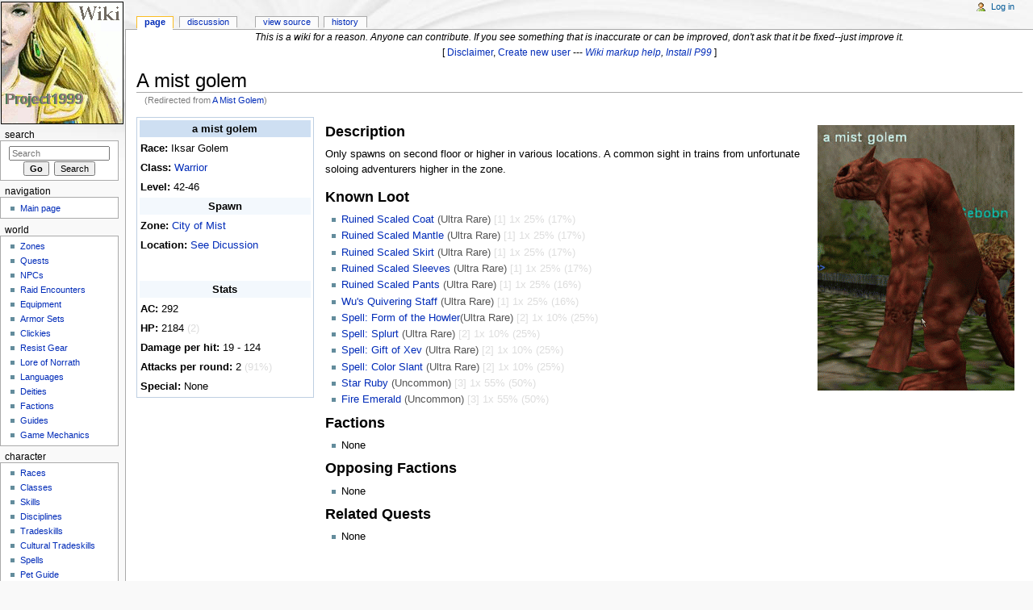

--- FILE ---
content_type: text/html; charset=UTF-8
request_url: https://wiki.project1999.com/A_Mist_Golem
body_size: 22873
content:
<!DOCTYPE html>
<html lang="en" dir="ltr" class="client-nojs">
<head>
<title>A mist golem - Project 1999 Wiki</title>
<meta charset="UTF-8" />
<meta name="generator" content="MediaWiki 1.43.0" />
<link rel="shortcut icon" href="/favicon.ico" />
<link rel="search" type="application/opensearchdescription+xml" href="/opensearch_desc.php" title="Project 1999 Wiki (en)" />
<link rel="EditURI" type="application/rsd+xml" href="//wiki.project1999.com/api.php?action=rsd" />
<link rel="alternate" type="application/atom+xml" title="Project 1999 Wiki Atom feed" href="/index.php?title=Special:RecentChanges&amp;feed=atom" />
<link rel="canonical" href="/A_mist_golem" />
<link rel="stylesheet" href="//wiki.project1999.com/load.php?debug=false&amp;lang=en&amp;modules=mediawiki.legacy.commonPrint%2Cshared%7Cskins.monobook&amp;only=styles&amp;skin=monobook&amp;*" />
<!--[if IE 6]><link rel="stylesheet" href="/skins/monobook/IE60Fixes.css?303" media="screen" /><![endif]-->
<!--[if IE 7]><link rel="stylesheet" href="/skins/monobook/IE70Fixes.css?303" media="screen" /><![endif]--><meta name="ResourceLoaderDynamicStyles" content="" />
<link rel="stylesheet" href="//wiki.project1999.com/load.php?debug=false&amp;lang=en&amp;modules=site&amp;only=styles&amp;skin=monobook&amp;*" />
<style>a:lang(ar),a:lang(ckb),a:lang(fa),a:lang(kk-arab),a:lang(mzn),a:lang(ps),a:lang(ur){text-decoration:none}
/* cache key: P99_Wiki-wikia_:resourceloader:filter:minify-css:7:c0b20a1928f183ee0f7bab3514ec1255 */</style>

<script src="//wiki.project1999.com/load.php?debug=false&amp;lang=en&amp;modules=startup&amp;only=scripts&amp;skin=monobook&amp;*"></script>
<script>if(window.mw){
mw.config.set({"wgCanonicalNamespace":"","wgCanonicalSpecialPageName":false,"wgNamespaceNumber":0,"wgPageName":"A_mist_golem","wgTitle":"A mist golem","wgCurRevisionId":437194,"wgArticleId":18960,"wgIsArticle":true,"wgAction":"view","wgUserName":null,"wgUserGroups":["*"],"wgCategories":["NPCs","Named Mobs","City of Mist"],"wgBreakFrames":false,"wgPageContentLanguage":"en","wgSeparatorTransformTable":["",""],"wgDigitTransformTable":["",""],"wgDefaultDateFormat":"dmy","wgMonthNames":["","January","February","March","April","May","June","July","August","September","October","November","December"],"wgMonthNamesShort":["","Jan","Feb","Mar","Apr","May","Jun","Jul","Aug","Sep","Oct","Nov","Dec"],"wgRelevantPageName":"A_mist_golem","wgRestrictionEdit":[],"wgRestrictionMove":[],"wgRedirectedFrom":"A_Mist_Golem"});
}</script><script>if(window.mw){
mw.loader.implement("user.options",function(){mw.user.options.set({"ccmeonemails":0,"cols":80,"date":"default","diffonly":0,"disablemail":0,"disablesuggest":0,"editfont":"default","editondblclick":0,"editsection":1,"editsectiononrightclick":0,"enotifminoredits":0,"enotifrevealaddr":0,"enotifusertalkpages":1,"enotifwatchlistpages":0,"extendwatchlist":0,"externaldiff":0,"externaleditor":0,"fancysig":0,"forceeditsummary":0,"gender":"unknown","hideminor":0,"hidepatrolled":0,"imagesize":2,"justify":0,"math":1,"minordefault":0,"newpageshidepatrolled":0,"nocache":0,"noconvertlink":0,"norollbackdiff":0,"numberheadings":0,"previewonfirst":0,"previewontop":1,"quickbar":5,"rcdays":7,"rclimit":50,"rememberpassword":0,"rows":25,"searchlimit":20,"showhiddencats":0,"showjumplinks":1,"shownumberswatching":1,"showtoc":1,"showtoolbar":1,"skin":"monobook","stubthreshold":0,"thumbsize":2,"underline":2,"uselivepreview":0,"usenewrc":0,"watchcreations":0,"watchdefault":0,"watchdeletion":0,"watchlistdays":3,
"watchlisthideanons":0,"watchlisthidebots":0,"watchlisthideliu":0,"watchlisthideminor":0,"watchlisthideown":0,"watchlisthidepatrolled":0,"watchmoves":0,"wllimit":250,"variant":"en","language":"en","searchNs0":true,"searchNs1":false,"searchNs2":false,"searchNs3":false,"searchNs4":false,"searchNs5":false,"searchNs6":false,"searchNs7":false,"searchNs8":false,"searchNs9":false,"searchNs10":false,"searchNs11":false,"searchNs12":false,"searchNs13":false,"searchNs14":false,"searchNs15":false,"searchNs500":true,"searchNs501":false,"searchNs502":true,"searchNs503":false,"searchNs504":true,"searchNs505":false});;},{},{});mw.loader.implement("user.tokens",function(){mw.user.tokens.set({"editToken":"+\\","patrolToken":false,"watchToken":false});;},{},{});
/* cache key: P99_Wiki-wikia_:resourceloader:filter:minify-js:7:723daf7813153bd07fb0dab1d7987754 */
}</script>
<script>if(window.mw){
mw.loader.load(["mediawiki.page.startup","mediawiki.legacy.wikibits","mediawiki.legacy.ajax"]);
}</script>
</head>
<body class="mediawiki ltr sitedir-ltr ns-0 ns-subject page-A_mist_golem skin-monobook action-view">
<div id="globalWrapper">
<div id="column-content"><div id="content" class="mw-body-primary" role="main">
	<a id="top"></a>
	<div id="siteNotice"><div id="localNotice" lang="en" dir="ltr"><center><i>This is a wiki for a reason. Anyone can contribute. If you see something that is inaccurate or can be improved, don't ask that it be fixed--just improve it.</i><br />
[ <a href="/Template:Disclaimer" title="Template:Disclaimer">Disclaimer</a>, <span class="plainlinks"><a rel="nofollow" class="external text" href="http://wiki.project1999.com/index.php?title=Special:UserLogin&amp;type=signup&amp;returnto=Main+Page">Create new user</a></span> --- <i><span class="plainlinks"><a rel="nofollow" class="external text" href="https://en.wikipedia.org/wiki/Help:Wiki_markup#Text_formatting">Wiki markup help</a></span>, <span class="plainlinks"><a rel="nofollow" class="external text" href="http://www.project1999.com/forums/showthread.php?t=2651">Install P99</a></span></i> ]</center>
</div></div>
	<h1 id="firstHeading" class="firstHeading" lang="en"><span dir="auto">A mist golem</span></h1>
	<div id="bodyContent" class="mw-body">
		<div id="siteSub">From Project 1999 Wiki</div>
		<div id="contentSub">(Redirected from <a href="/index.php?title=A_Mist_Golem&amp;redirect=no" title="A Mist Golem">A Mist Golem</a>)</div>
		<div id="jump-to-nav" class="mw-jump">Jump to: <a href="#column-one">navigation</a>, <a href="#searchInput">search</a></div>
		<!-- start content -->
<div id="mw-content-text" lang="en" dir="ltr" class="mw-content-ltr"><span style="float:right; margin: 10px;"><a href="/File:Npc_a_mist_golem.png" class="image" title="a mist golem"><img alt="a mist golem" src="/images/Npc_a_mist_golem.png" width="244" height="329" /></a><div style="text-align:center"></div></span>
<table cellspacing="3" class="mobStatsBox">
<tr><th bgcolor="#cedff2"> a mist golem
</th></tr><tr><td> <b>Race:</b> Iksar Golem
</td></tr><tr><td> <b>Class:</b> <a href="/Warrior" title="Warrior">Warrior</a>
</td></tr><tr><td> <b>Level:</b> 42-46
</td></tr><tr><th bgcolor="#f3f8fd"> Spawn
</th></tr><tr><td> <b>Zone:</b> <a href="/City_of_Mist" title="City of Mist">City of Mist</a>
</td></tr><tr><td> <b>Location:</b> <a href="/Talk:A_Mist_Golem" title="Talk:A Mist Golem" class="mw-redirect">See Dicussion</a>
<p><br />
</p>
</td></tr><tr><th bgcolor="#f3f8fd"> Stats
</th></tr><tr><td> <b>AC:</b> 292
</td></tr><tr><td> <b>HP:</b> 2184 <span class="ddb">(2)</span>
</td></tr><tr><td> <b>Damage per hit:</b> 19 - 124
</td></tr><tr><td> <b>Attacks per round:</b> 2 <span class="ddb">(91%)</span>
</td></tr><tr><td> <b>Special:</b> None
</td></tr></table>
<div class="mobPageDiv">
<h3> <span class="mw-headline" id="Description"> Description </span></h3>
<p>Only spawns on second floor or higher in various locations. A common sight in trains from unfortunate soloing adventurers higher in the zone.
</p>
<h3> <span class="mw-headline" id="Known_Loot"> Known Loot </span></h3>
<ul><li>  <div class="hbdiv"><a href="/Ruined_Scaled_Coat" title="Ruined Scaled Coat">Ruined Scaled Coat</a><span class="hb"><div class="itemtopbg"><div class="itemtitle">Ruined Scaled Coat</div></div>
<div class="itembg"><div class="itemdata">
<div class="itemicon"><div class="floatright"><img alt="Item 538.png" src="/images/Item_538.png" width="40" height="40" /></div></div>
<p>Slot: CHEST<br />
AC: 12<br />
WT: 10.0  Size: MEDIUM<br />
Class: WAR CLR PAL RNG SHD BRD ROG SHM<br />
Race: ALL except DWF TRL OGR HFL GNM<br />
</p>
</div></div><div class="itembotbg"></div>
</span></div>            <span class="drare">(Ultra Rare)</span> <span class="ddb">[1] 1x 25% (17%)</span>
</li><li> <div class="hbdiv"><a href="/Ruined_Scaled_Mantle" title="Ruined Scaled Mantle">Ruined Scaled Mantle</a><span class="hb"><div class="itemtopbg"><div class="itemtitle">Ruined Scaled Mantle</div></div>
<div class="itembg"><div class="itemdata">
<div class="itemicon"><div class="floatright"><img alt="Item 769.png" src="/images/Item_769.png" width="40" height="40" /></div></div>
<p>Slot: SHOULDERS<br />
AC: 5<br />
WT: 4.7  Size: SMALL<br />
Class: WAR CLR PAL RNG SHD BRD ROG SHM<br />
Race: ALL except DWF TRL OGR HFL GNM<br />
</p>
</div></div><div class="itembotbg"></div>
</span></div>          <span class="drare">(Ultra Rare)</span> <span class="ddb">[1] 1x 25% (17%)</span>
</li><li> <div class="hbdiv"><a href="/Ruined_Scaled_Skirt" title="Ruined Scaled Skirt">Ruined Scaled Skirt</a><span class="hb"><div class="itemtopbg"><div class="itemtitle">Ruined Scaled Skirt</div></div>
<div class="itembg"><div class="itemdata">
<div class="itemicon"><div class="floatright"><img alt="Item 562.png" src="/images/Item_562.png" width="40" height="40" /></div></div>
<p>Slot: WAIST<br />
AC: 5<br />
WT: 3.3  Size: SMALL<br />
Class: WAR CLR PAL RNG SHD BRD ROG SHM<br />
Race: ALL except DWF TRL OGR HFL GNM<br />
</p>
</div></div><div class="itembotbg"></div>
</span></div>           <span class="drare">(Ultra Rare)</span> <span class="ddb">[1] 1x 25% (17%)</span>
</li><li> <div class="hbdiv"><a href="/Ruined_Scaled_Sleeves" title="Ruined Scaled Sleeves">Ruined Scaled Sleeves</a><span class="hb"><div class="itemtopbg"><div class="itemtitle">Ruined Scaled Sleeves</div></div>
<div class="itembg"><div class="itemdata">
<div class="itemicon"><div class="floatright"><img alt="Item 543.png" src="/images/Item_543.png" width="40" height="40" /></div></div>
<p>Slot: ARMS<br />
AC: 6<br />
WT: 4.7  Size: SMALL<br />
Class: WAR CLR PAL RNG SHD BRD ROG SHM<br />
Race: ALL except DWF TRL OGR HFL GNM<br />
</p>
</div></div><div class="itembotbg"></div>
</span></div>         <span class="drare">(Ultra Rare)</span> <span class="ddb">[1] 1x 25% (17%)</span>
</li><li> <div class="hbdiv"><a href="/Ruined_Scaled_Pants" title="Ruined Scaled Pants">Ruined Scaled Pants</a><span class="hb"><div class="itemtopbg"><div class="itemtitle">Ruined Scaled Pants</div></div>
<div class="itembg"><div class="itemdata">
<div class="itemicon"><div class="floatright"><img alt="Item 540.png" src="/images/Item_540.png" width="40" height="40" /></div></div>
<p>Slot: LEGS<br />
AC: 7<br />
WT: 7.3  Size: MEDIUM<br />
Class: WAR CLR PAL RNG SHD BRD ROG SHM<br />
Race: ALL except DWF TRL OGR HFL GNM<br />
</p>
</div></div><div class="itembotbg"></div>
</span></div>           <span class="drare">(Ultra Rare)</span> <span class="ddb">[1] 1x 25% (16%)</span>
</li><li> <div class="hbdiv"><a href="/Wu%27s_Quivering_Staff" title="Wu's Quivering Staff">Wu's Quivering Staff</a><span class="hb"><div class="itemtopbg"><div class="itemtitle">Wu's Quivering Staff</div></div>
<div class="itembg"><div class="itemdata">
<div class="itemicon"><div class="floatright"><img alt="Item 602.png" src="/images/Item_602.png" width="40" height="40" /></div></div>
<p>MAGIC ITEM  LORE ITEM  <br />
Slot: PRIMARY<br />
Skill: 2H Blunt  Atk Delay: 28<br />
DMG: 23 <br />
WT: 9.0  Size: LARGE<br />
Class: MNK<br />
Race: ALL<br />
</p>
</div></div><div class="itembotbg"></div>
</span></div>          <span class="drare">(Ultra Rare)</span> <span class="ddb">[1] 1x 25% (16%)</span>
</li><li> <a href="/Form_of_the_Howler" title="Form of the Howler">Spell: Form of the Howler</a><span class="drare">(Ultra Rare)</span> <span class="ddb">[2] 1x 10% (25%)</span>
</li><li> <a href="/Splurt" title="Splurt">Spell: Splurt</a>           <span class="drare">(Ultra Rare)</span> <span class="ddb">[2] 1x 10% (25%)</span>
</li><li> <a href="/Gift_of_Xev" title="Gift of Xev">Spell: Gift of Xev</a> <span class="drare">(Ultra Rare)</span> <span class="ddb">[2] 1x 10% (25%)</span>
</li><li> <a href="/Color_Slant" title="Color Slant">Spell: Color Slant</a> <span class="drare">(Ultra Rare)</span> <span class="ddb">[2] 1x 10% (25%)</span>
</li><li> <div class="hbdiv"><a href="/Star_Ruby" title="Star Ruby">Star Ruby</a><span class="hb"><div class="itemtopbg"><div class="itemtitle">Star Ruby</div></div>
<div class="itembg"><div class="itemdata">
<div class="itemicon"><div class="floatright"><img alt="Item 961.png" src="/images/Item_961.png" width="40" height="40" /></div></div>
<p>WT: 0.1  Size: TINY<br />
Class: ALL<br />
Race: ALL<br />
</p>
</div></div><div class="itembotbg"></div>
</span></div>                     <span class="drare">(Uncommon)</span> <span class="ddb">[3] 1x 55% (50%)</span>
</li><li> <div class="hbdiv"><a href="/Fire_Emerald" title="Fire Emerald">Fire Emerald</a><span class="hb"><div class="itemtopbg"><div class="itemtitle">Fire Emerald</div></div>
<div class="itembg"><div class="itemdata">
<div class="itemicon"><div class="floatright"><img alt="Item 962.png" src="/images/Item_962.png" width="40" height="40" /></div></div>
<p>WT: 0.1  Size: TINY<br />
Class: ALL<br />
Race: ALL<br />
</p>
</div></div><div class="itembotbg"></div>
</span></div>                  <span class="drare">(Uncommon)</span> <span class="ddb">[3] 1x 55% (50%)</span>
</li></ul>
<h3> <span class="mw-headline" id="Factions"> Factions </span></h3>
<ul><li> None
</li></ul>
<h3> <span class="mw-headline" id="Opposing_Factions"> Opposing Factions </span></h3>
<ul><li> None
</li></ul>
<h3> <span class="mw-headline" id="Related_Quests"> Related Quests </span></h3>
<ul><li> None
</li></ul>
<p><br />
</p>
</div>
<div style="clear:both;"></div>

<!-- 
NewPP limit report
Preprocessor visited node count: 337/1000000
Preprocessor generated node count: 1308/1000000
Post‐expand include size: 12832/2097152 bytes
Template argument size: 6166/2097152 bytes
Highest expansion depth: 5/40
Expensive parser function count: 0/100
-->

<!-- Saved in parser cache with key P99_Wiki-wikia_:pcache:idhash:18960-0!*!0!!*!2!* and timestamp 20260121203631 -->
</div><div class="printfooter">
Retrieved from "<a href="https://wiki.project1999.com/index.php?title=A_mist_golem&amp;oldid=437194">https://wiki.project1999.com/index.php?title=A_mist_golem&amp;oldid=437194</a>"</div>
		<div id='catlinks' class='catlinks'><div id="mw-normal-catlinks" class="mw-normal-catlinks"><a href="/Special:Categories" title="Special:Categories">Categories</a>: <ul><li><a href="/Category:NPCs" title="Category:NPCs">NPCs</a></li><li><a href="/Category:Named_Mobs" title="Category:Named Mobs">Named Mobs</a></li><li><a href="/Category:City_of_Mist" title="Category:City of Mist">City of Mist</a></li></ul></div></div>		<!-- end content -->
				<div class="visualClear"></div>
	</div>
</div></div>
<div id="column-one">
	<h2>Navigation menu</h2>
	<div id="p-cactions" class="portlet" role="navigation">
		<h3>Views</h3>
		<div class="pBody">
			<ul>
				<li id="ca-nstab-main" class="selected"><a href="/A_mist_golem" primary="1" context="subject" title="View the content page [c]" accesskey="c">Page</a></li>
				<li id="ca-talk"><a href="/Talk:A_mist_golem" primary="1" context="talk" title="Discussion about the content page [t]" accesskey="t">Discussion</a></li>
				<li id="ca-viewsource"><a href="/index.php?title=A_mist_golem&amp;action=edit" primary="1" title="This page is protected.&#10;You can view its source [e]" accesskey="e">View source</a></li>
				<li id="ca-history"><a href="/index.php?title=A_mist_golem&amp;action=history" rel="archives" title="Past revisions of this page [h]" accesskey="h">History</a></li>
			</ul>
		</div>
	</div>
	<div class="portlet" id="p-personal" role="navigation">
		<h3>Personal tools</h3>
		<div class="pBody">
			<ul>
				<li id="pt-login"><a href="/index.php?title=Special:UserLogin&amp;returnto=A+mist+golem" title="You are encouraged to log in; however, it is not mandatory [o]" accesskey="o">Log in</a></li>
			</ul>
		</div>
	</div>
	<div class="portlet" id="p-logo" role="banner">
<a href="/Main_Page" style="background-image: url(/WikiLogo.gif);" title="Visit the main page"></a>
	</div>
	<div id="p-search" class="portlet" role="search">
		<h3><label for="searchInput">Search</label></h3>
		<div id="searchBody" class="pBody">
			<form action="/index.php" id="searchform">
				<input type='hidden' name="title" value="Special:Search"/>
				<input type="search" name="search" title="Search Project 1999 Wiki [f]" accesskey="f" id="searchInput" />
				<input type="submit" name="go" value="Go" title="Go to a page with this exact name if exists" id="searchGoButton" class="searchButton" />&#160;
				<input type="submit" name="fulltext" value="Search" title="Search the pages for this text" id="mw-searchButton" class="searchButton" />
			</form>
		</div>
	</div>
	<div class="generated-sidebar portlet" id="p-navigation" role="navigation">
		<h3>Navigation</h3>
		<div class='pBody'>
			<ul>
				<li id="n-mainpage-description"><a href="/Main_Page" title="Visit the main page [z]" accesskey="z">Main page</a></li>
			</ul>
		</div>
	</div>
	<div class="generated-sidebar portlet" id="p-world" role="navigation">
		<h3>world</h3>
		<div class='pBody'>
			<ul>
				<li id="n-Zones"><a href="/Zones">Zones</a></li>
				<li id="n-Quests"><a href="/Category:Quests">Quests</a></li>
				<li id="n-NPCs"><a href="/Category:NPCs">NPCs</a></li>
				<li id="n-Raid-Encounters"><a href="/Category:Raid_Encounters">Raid Encounters</a></li>
				<li id="n-Equipment"><a href="/Category:Items">Equipment</a></li>
				<li id="n-Armor-Sets"><a href="/Category:Armor_Sets">Armor Sets</a></li>
				<li id="n-Clickies"><a href="/Clickies">Clickies</a></li>
				<li id="n-Resist-Gear"><a href="/Resist_Gear">Resist Gear</a></li>
				<li id="n-Lore-of-Norrath"><a href="/Lore_of_Norrath">Lore of Norrath</a></li>
				<li id="n-Languages"><a href="/Languages">Languages</a></li>
				<li id="n-Deities"><a href="/Deities">Deities</a></li>
				<li id="n-Factions"><a href="/Category:Factions">Factions</a></li>
				<li id="n-Guides"><a href="/Players:Adventure">Guides</a></li>
				<li id="n-Game-Mechanics"><a href="/Game_Mechanics">Game Mechanics</a></li>
			</ul>
		</div>
	</div>
	<div class="generated-sidebar portlet" id="p-character" role="navigation">
		<h3>character</h3>
		<div class='pBody'>
			<ul>
				<li id="n-Races"><a href="/Character_Races">Races</a></li>
				<li id="n-Classes"><a href="/Classes">Classes</a></li>
				<li id="n-Skills"><a href="/Skills">Skills</a></li>
				<li id="n-Disciplines"><a href="/Disciplines">Disciplines</a></li>
				<li id="n-Tradeskills"><a href="/Tradeskills">Tradeskills</a></li>
				<li id="n-Cultural-Tradeskills"><a href="/Cultural_Tradeskills">Cultural Tradeskills</a></li>
				<li id="n-Spells"><a href="/Category:Spells">Spells</a></li>
				<li id="n-Pet-Guide"><a href="/Pet_Guide">Pet Guide</a></li>
				<li id="n-Haste-Guide"><a href="/Haste_Guide">Haste Guide</a></li>
				<li id="n-Newbie-Guide"><a href="/Players:Newbie">Newbie Guide</a></li>
				<li id="n-Gear-Reference"><a href="/Players:Gear">Gear Reference</a></li>
			</ul>
		</div>
	</div>
	<div class="generated-sidebar portlet" id="p-community" role="navigation">
		<h3>community</h3>
		<div class='pBody'>
			<ul>
				<li id="n-Player-List-from-Live"><a href="/Player_List">Player List from Live</a></li>
				<li id="n-Auction-Price-Tracker"><a href="/Special:AuctionTracker">Auction Price Tracker</a></li>
				<li id="n-Magelo-.28Blue.29"><a href="/Magelo_Blue">Magelo (Blue)</a></li>
				<li id="n-Magelo-.28Red.29"><a href="/Magelo_Red">Magelo (Red)</a></li>
				<li id="n-Magelo-.28Green.29"><a href="/Magelo_Green">Magelo (Green)</a></li>
			</ul>
		</div>
	</div>
	<div class="portlet" id="p-tb" role="navigation">
		<h3>Toolbox</h3>
		<div class="pBody">
			<ul>
                          <li id="n-Random-Page"><a href="/Special:Random">Random Page</a></li>
				<li id="t-whatlinkshere"><a href="/Special:WhatLinksHere/A_mist_golem" title="A list of all wiki pages that link here [j]" accesskey="j">What links here</a></li>
				<li id="t-recentchangeslinked"><a href="/Special:RecentChangesLinked/A_mist_golem" title="Recent changes in pages linked from this page [k]" accesskey="k">Related changes</a></li>
				<li id="t-specialpages"><a href="/Special:SpecialPages" title="A list of all special pages [q]" accesskey="q">Special pages</a></li>
				<li id="t-print"><a href="/index.php?title=A_mist_golem&amp;printable=yes" rel="alternate" title="Printable version of this page [p]" accesskey="p">Printable version</a></li>
				<li id="t-permalink"><a href="/index.php?title=A_mist_golem&amp;oldid=437194" title="Permanent link to this revision of the page">Permanent link</a></li>
				<li id="t-info"><a href="/index.php?title=A_mist_golem&amp;action=info">Page information</a></li>
			</ul>
		</div>
	</div>
</div><!-- end of the left (by default at least) column -->
<div class="visualClear"></div>
<div id="footer" role="contentinfo">
	<div id="f-poweredbyico">
		<a href="//www.mediawiki.org/"><img src="/skins/common/images/poweredby_mediawiki_88x31.png" alt="Powered by MediaWiki" width="88" height="31" /></a>
	</div>
	<ul id="f-list">
		<li id="lastmod"> This page was last modified on 17 October 2024, at 22:24.</li>
		<li id="viewcount">This page has been accessed 19,884 times.</li>
		<li id="privacy"><a href="/Project_1999_Wiki:Privacy_policy" title="Project 1999 Wiki:Privacy policy">Privacy policy</a></li>
		<li id="about"><a href="/Project_1999_Wiki:About" title="Project 1999 Wiki:About">About Project 1999 Wiki</a></li>
		<li id="disclaimer"><a href="/Project_1999_Wiki:General_disclaimer" title="Project 1999 Wiki:General disclaimer">Disclaimers</a></li>
	</ul>
</div>
</div>
<script>if(window.mw){
mw.loader.state({"site":"loading","user":"missing","user.groups":"ready"});
}</script>
<script>if(window.mw){
mw.loader.load(["mediawiki.action.view.postEdit","mediawiki.user","mediawiki.page.ready","mediawiki.searchSuggest","mediawiki.hidpi"], null, true);
}</script>
<script src="//wiki.project1999.com/load.php?debug=false&amp;lang=en&amp;modules=site&amp;only=scripts&amp;skin=monobook&amp;*"></script>
<script>
  (function(i,s,o,g,r,a,m){i['GoogleAnalyticsObject']=r;i[r]=i[r]||function(){
  (i[r].q=i[r].q||[]).push(arguments)},i[r].l=1*new Date();a=s.createElement(o),
  m=s.getElementsByTagName(o)[0];a.async=1;a.src=g;m.parentNode.insertBefore(a,m)
  })(window,document,'script','//www.google-analytics.com/analytics.js','ga');

  ga('create', 'UA-13016867-3', 'auto');
  ga('send', 'pageview');

</script>
<!-- Served in 0.503 secs. --></body></html>

--- FILE ---
content_type: text/javascript; charset=utf-8
request_url: https://wiki.project1999.com/load.php?debug=false&lang=en&modules=startup&only=scripts&skin=monobook&*
body_size: 11878
content:
function isCompatible(){if(navigator.appVersion.indexOf('MSIE')!==-1&&parseFloat(navigator.appVersion.split('MSIE')[1])<6){return false;}return true;}var startUp=function(){mw.config=new mw.Map(true);mw.loader.addSource({"local":{"loadScript":"/load.php","apiScript":"/api.php"}});mw.loader.register([["site","1752868728",[],"site"],["noscript","1742546478",[],"noscript"],["startup","1769027695",[],"startup"],["filepage","1742546478"],["user.groups","1742546478",[],"user"],["user","1742546478",[],"user"],["user.cssprefs","1742546478",["mediawiki.user"],"private"],["user.options","1742546478",[],"private"],["user.tokens","1742546478",[],"private"],["mediawiki.language.data","1769027695",["mediawiki.language.init"]],["skins.chick","1742546478"],["skins.cologneblue","1742546478"],["skins.modern","1742546478"],["skins.monobook","1742546478"],["skins.nostalgia","1742546478"],["skins.simple","1742546478"],["skins.standard","1742546478"],["skins.vector","1742546478"],["skins.vector.js",
"1742546478"],["jquery","1742546478"],["jquery.appear","1742546478"],["jquery.arrowSteps","1742546478"],["jquery.async","1742546478"],["jquery.autoEllipsis","1742546478",["jquery.highlightText"]],["jquery.badge","1742546478",["mediawiki.language"]],["jquery.byteLength","1742546478"],["jquery.byteLimit","1742546478",["jquery.byteLength"]],["jquery.checkboxShiftClick","1742546478"],["jquery.client","1742546478"],["jquery.color","1742546478",["jquery.colorUtil"]],["jquery.colorUtil","1742546478"],["jquery.cookie","1742546478"],["jquery.delayedBind","1742546478"],["jquery.expandableField","1742546478",["jquery.delayedBind"]],["jquery.farbtastic","1742546478",["jquery.colorUtil"]],["jquery.footHovzer","1742546478"],["jquery.form","1742546478"],["jquery.getAttrs","1742546478"],["jquery.hidpi","1742546478"],["jquery.highlightText","1742546478",["jquery.mwExtension"]],["jquery.hoverIntent","1742546478"],["jquery.json","1742546478"],["jquery.localize","1742546478"],["jquery.makeCollapsible",
"1742546479"],["jquery.mockjax","1742546478"],["jquery.mw-jump","1742546478"],["jquery.mwExtension","1742546478"],["jquery.placeholder","1742546478"],["jquery.qunit","1742546478"],["jquery.qunit.completenessTest","1742546478",["jquery.qunit"]],["jquery.spinner","1742546478"],["jquery.jStorage","1742546478",["jquery.json"]],["jquery.suggestions","1742546478",["jquery.autoEllipsis"]],["jquery.tabIndex","1742546478"],["jquery.tablesorter","1742546486",["jquery.mwExtension"]],["jquery.textSelection","1742546478",["jquery.client"]],["jquery.validate","1742546478"],["jquery.xmldom","1742546478"],["jquery.tipsy","1742546478"],["jquery.ui.core","1742546478",["jquery"],"jquery.ui"],["jquery.ui.widget","1742546478",[],"jquery.ui"],["jquery.ui.mouse","1742546478",["jquery.ui.widget"],"jquery.ui"],["jquery.ui.position","1742546478",[],"jquery.ui"],["jquery.ui.draggable","1742546478",["jquery.ui.core","jquery.ui.mouse","jquery.ui.widget"],"jquery.ui"],["jquery.ui.droppable","1742546478",[
"jquery.ui.core","jquery.ui.mouse","jquery.ui.widget","jquery.ui.draggable"],"jquery.ui"],["jquery.ui.resizable","1742546478",["jquery.ui.core","jquery.ui.widget","jquery.ui.mouse"],"jquery.ui"],["jquery.ui.selectable","1742546478",["jquery.ui.core","jquery.ui.widget","jquery.ui.mouse"],"jquery.ui"],["jquery.ui.sortable","1742546478",["jquery.ui.core","jquery.ui.widget","jquery.ui.mouse"],"jquery.ui"],["jquery.ui.accordion","1742546478",["jquery.ui.core","jquery.ui.widget"],"jquery.ui"],["jquery.ui.autocomplete","1742546478",["jquery.ui.core","jquery.ui.widget","jquery.ui.position"],"jquery.ui"],["jquery.ui.button","1742546478",["jquery.ui.core","jquery.ui.widget"],"jquery.ui"],["jquery.ui.datepicker","1742546478",["jquery.ui.core"],"jquery.ui"],["jquery.ui.dialog","1742546478",["jquery.ui.core","jquery.ui.widget","jquery.ui.button","jquery.ui.draggable","jquery.ui.mouse","jquery.ui.position","jquery.ui.resizable"],"jquery.ui"],["jquery.ui.progressbar","1742546478",["jquery.ui.core",
"jquery.ui.widget"],"jquery.ui"],["jquery.ui.slider","1742546478",["jquery.ui.core","jquery.ui.widget","jquery.ui.mouse"],"jquery.ui"],["jquery.ui.tabs","1742546478",["jquery.ui.core","jquery.ui.widget"],"jquery.ui"],["jquery.effects.core","1742546478",["jquery"],"jquery.ui"],["jquery.effects.blind","1742546478",["jquery.effects.core"],"jquery.ui"],["jquery.effects.bounce","1742546478",["jquery.effects.core"],"jquery.ui"],["jquery.effects.clip","1742546478",["jquery.effects.core"],"jquery.ui"],["jquery.effects.drop","1742546478",["jquery.effects.core"],"jquery.ui"],["jquery.effects.explode","1742546478",["jquery.effects.core"],"jquery.ui"],["jquery.effects.fade","1742546478",["jquery.effects.core"],"jquery.ui"],["jquery.effects.fold","1742546478",["jquery.effects.core"],"jquery.ui"],["jquery.effects.highlight","1742546478",["jquery.effects.core"],"jquery.ui"],["jquery.effects.pulsate","1742546478",["jquery.effects.core"],"jquery.ui"],["jquery.effects.scale","1742546478",[
"jquery.effects.core"],"jquery.ui"],["jquery.effects.shake","1742546478",["jquery.effects.core"],"jquery.ui"],["jquery.effects.slide","1742546478",["jquery.effects.core"],"jquery.ui"],["jquery.effects.transfer","1742546478",["jquery.effects.core"],"jquery.ui"],["mediawiki","1742546478"],["mediawiki.api","1742546478",["mediawiki.util"]],["mediawiki.api.category","1742546478",["mediawiki.api","mediawiki.Title"]],["mediawiki.api.edit","1742546478",["mediawiki.api","mediawiki.Title"]],["mediawiki.api.parse","1742546478",["mediawiki.api"]],["mediawiki.api.watch","1742546478",["mediawiki.api","user.tokens"]],["mediawiki.debug","1742546478",["jquery.footHovzer"]],["mediawiki.debug.init","1742546478",["mediawiki.debug"]],["mediawiki.feedback","1742546478",["mediawiki.api.edit","mediawiki.Title","mediawiki.jqueryMsg","jquery.ui.dialog"]],["mediawiki.hidpi","1742546478",["jquery.hidpi"]],["mediawiki.htmlform","1742546478"],["mediawiki.notification","1742546478",["mediawiki.page.startup"]],[
"mediawiki.notify","1742546478"],["mediawiki.searchSuggest","1742546479",["jquery.autoEllipsis","jquery.client","jquery.placeholder","jquery.suggestions"]],["mediawiki.Title","1742546478",["mediawiki.util"]],["mediawiki.Uri","1742546478"],["mediawiki.user","1742546478",["jquery.cookie","mediawiki.api","user.options","user.tokens"]],["mediawiki.util","1742546485",["jquery.client","jquery.cookie","jquery.mwExtension","mediawiki.notify"]],["mediawiki.action.edit","1742546478",["jquery.textSelection","jquery.byteLimit"]],["mediawiki.action.edit.preview","1742546478",["jquery.form","jquery.spinner"]],["mediawiki.action.history","1742546478",[],"mediawiki.action.history"],["mediawiki.action.history.diff","1742546478",[],"mediawiki.action.history"],["mediawiki.action.view.dblClickEdit","1742546478",["mediawiki.util","mediawiki.page.startup"]],["mediawiki.action.view.metadata","1742546738"],["mediawiki.action.view.postEdit","1742546478",["jquery.cookie"]],[
"mediawiki.action.view.rightClickEdit","1742546478"],["mediawiki.action.watch.ajax","1742546478",["mediawiki.page.watch.ajax"]],["mediawiki.language","1742546478",["mediawiki.language.data","mediawiki.cldr"]],["mediawiki.cldr","1742546478",["mediawiki.libs.pluralruleparser"]],["mediawiki.libs.pluralruleparser","1742546478"],["mediawiki.language.init","1742546478"],["mediawiki.jqueryMsg","1742546478",["mediawiki.util","mediawiki.language"]],["mediawiki.libs.jpegmeta","1742546478"],["mediawiki.page.ready","1742546478",["jquery.checkboxShiftClick","jquery.makeCollapsible","jquery.placeholder","jquery.mw-jump","mediawiki.util"]],["mediawiki.page.startup","1742546478",["jquery.client","mediawiki.util"]],["mediawiki.page.patrol.ajax","1742546906",["mediawiki.page.startup","mediawiki.api","mediawiki.util","mediawiki.Title","mediawiki.notify","jquery.spinner","user.tokens"]],["mediawiki.page.watch.ajax","1742546552",["mediawiki.page.startup","mediawiki.api.watch","mediawiki.util",
"mediawiki.notify","jquery.mwExtension"]],["mediawiki.special","1742546478"],["mediawiki.special.block","1742546478",["mediawiki.util"]],["mediawiki.special.changeemail","1747102358",["mediawiki.util"]],["mediawiki.special.changeslist","1742546478",["jquery.makeCollapsible"]],["mediawiki.special.movePage","1742546478",["jquery.byteLimit"]],["mediawiki.special.preferences","1742546478"],["mediawiki.special.recentchanges","1742546478",["mediawiki.special"]],["mediawiki.special.search","1742546559"],["mediawiki.special.undelete","1742546478"],["mediawiki.special.upload","1742855087",["mediawiki.libs.jpegmeta","mediawiki.util"]],["mediawiki.special.userlogin.signup","1742546478"],["mediawiki.special.javaScriptTest","1742546478",["jquery.qunit"]],["mediawiki.tests.qunit.testrunner","1742546478",["jquery.getAttrs","jquery.qunit","jquery.qunit.completenessTest","mediawiki.page.startup","mediawiki.page.ready"]],["mediawiki.legacy.ajax","1742546478",["mediawiki.util","mediawiki.legacy.wikibits"
]],["mediawiki.legacy.commonPrint","1742546478"],["mediawiki.legacy.config","1742546478",["mediawiki.legacy.wikibits"]],["mediawiki.legacy.IEFixes","1742546478",["mediawiki.legacy.wikibits"]],["mediawiki.legacy.protect","1742546478",["mediawiki.legacy.wikibits","jquery.byteLimit"]],["mediawiki.legacy.shared","1742546478"],["mediawiki.legacy.oldshared","1742546478"],["mediawiki.legacy.upload","1742546478",["mediawiki.legacy.wikibits","mediawiki.util"]],["mediawiki.legacy.wikibits","1742546478",["mediawiki.util"]],["mediawiki.legacy.wikiprintable","1742546478"],["ext.MapMyLoc","1742546478"]]);mw.config.set({"wgLoadScript":"/load.php","debug":false,"skin":"monobook","stylepath":"/skins","wgUrlProtocols":"http\\:\\/\\/|https\\:\\/\\/|ftp\\:\\/\\/|irc\\:\\/\\/|ircs\\:\\/\\/|gopher\\:\\/\\/|telnet\\:\\/\\/|nntp\\:\\/\\/|worldwind\\:\\/\\/|mailto\\:|news\\:|svn\\:\\/\\/|git\\:\\/\\/|mms\\:\\/\\/|\\/\\/","wgArticlePath":"/$1","wgScriptPath":"","wgScriptExtension":".php","wgScript":"/index.php"
,"wgVariantArticlePath":false,"wgActionPaths":{},"wgServer":"//wiki.project1999.com","wgUserLanguage":"en","wgContentLanguage":"en","wgVersion":"1.43.0","wgEnableAPI":true,"wgEnableWriteAPI":true,"wgMainPageTitle":"Main Page","wgFormattedNamespaces":{"-2":"Media","-1":"Special","0":"","1":"Talk","2":"User","3":"User talk","4":"Project 1999 Wiki","5":"Project 1999 Wiki talk","6":"File","7":"File talk","8":"MediaWiki","9":"MediaWiki talk","10":"Template","11":"Template talk","12":"Help","13":"Help talk","14":"Category","15":"Category talk","500":"Magelo Blue","501":"Magelo Blue talk","502":"Magelo Red","503":"Magelo Red talk","504":"Magelo Green","505":"Magelo Green talk"},"wgNamespaceIds":{"media":-2,"special":-1,"":0,"talk":1,"user":2,"user_talk":3,"project_1999_wiki":4,"project_1999_wiki_talk":5,"file":6,"file_talk":7,"mediawiki":8,"mediawiki_talk":9,"template":10,"template_talk":11,"help":12,"help_talk":13,"category":14,"category_talk":15,"magelo_blue":500,"magelo_blue_talk":501,
"magelo_red":502,"magelo_red_talk":503,"magelo_green":504,"magelo_green_talk":505,"image":6,"image_talk":7,"project":4,"project_talk":5},"wgSiteName":"Project 1999 Wiki","wgFileExtensions":["png","gif","jpg","jpeg"],"wgDBname":"P99_Wiki","wgFileCanRotate":true,"wgAvailableSkins":{"chick":"Chick","modern":"Modern","simple":"Simple","standard":"Standard","cologneblue":"CologneBlue","myskin":"MySkin","nostalgia":"Nostalgia","vector":"Vector","monobook":"MonoBook"},"wgExtensionAssetsPath":"/extensions","wgCookiePrefix":"P99_Wiki_wikia_","wgResourceLoaderMaxQueryLength":-1,"wgCaseSensitiveNamespaces":[]});};if(isCompatible()){document.write("\x3cscript src=\"/load.php?debug=false\x26amp;lang=en\x26amp;modules=jquery%2Cmediawiki\x26amp;only=scripts\x26amp;skin=monobook\x26amp;version=20130826T044219Z\"\x3e\x3c/script\x3e");}delete isCompatible;
/* cache key: P99_Wiki-wikia_:resourceloader:filter:minify-js:7:aa6aa238e4aa53b26ed608067ba09e4d */